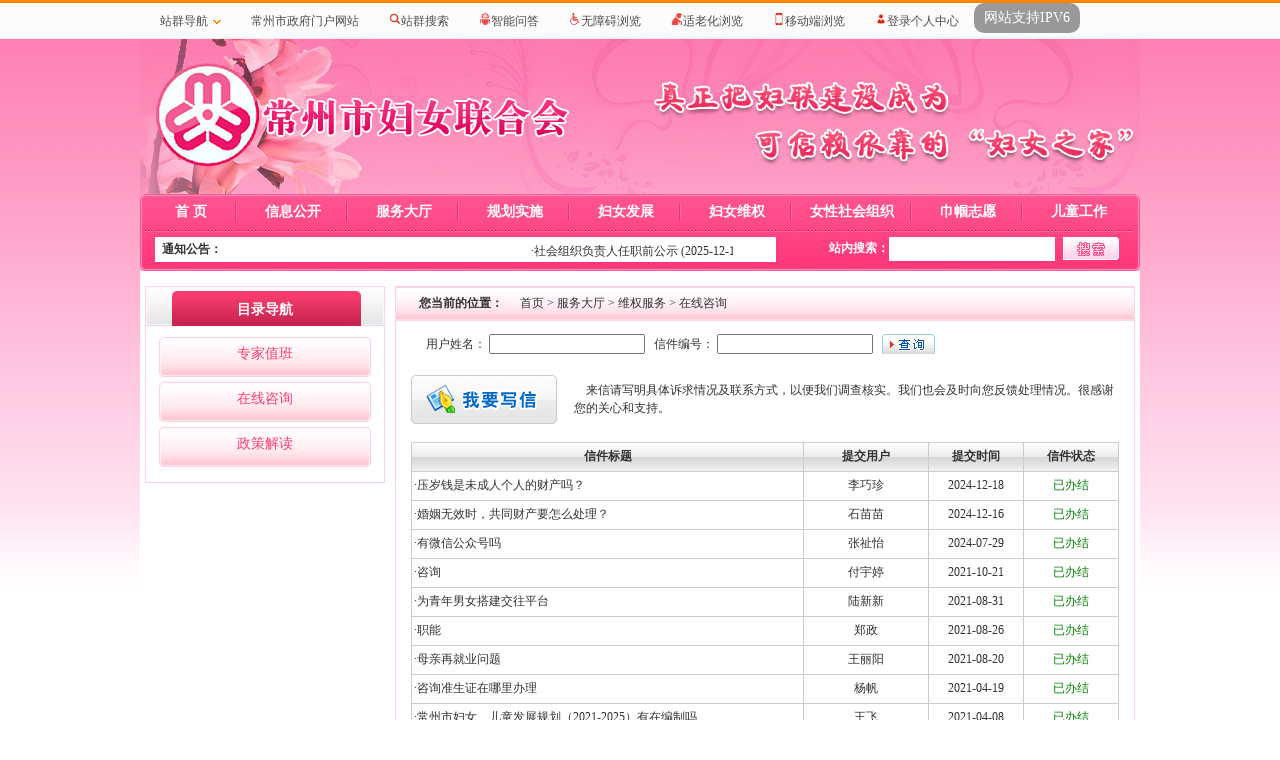

--- FILE ---
content_type: text/html; charset=utf-8
request_url: https://fl.jscz.org.cn/class/LFJCMCFL
body_size: 6455
content:
<!DOCTYPE html PUBLIC "-//W3C//DTD XHTML 1.0 Transitional//EN" "http://www.w3.org/TR/xhtml1/DTD/xhtml1-transitional.dtd">
<html xmlns="http://www.w3.org/1999/xhtml">
<head>
<meta http-equiv="Content-Type" content="text/html; charset=utf-8" />
<title>常州女性网</title>
<meta name='SiteName' content='常州市妇联' />
<meta name='SiteDomain' content='fl.jscz.org.cn' />
<meta name='SiteIDCode' content='3204000075' />
<meta name='ColumnName' content='在线咨询' />
<meta name='ColumnDescription' content='在线咨询' />
<meta name='ColumnKeywords' content='在线咨询' />
<meta name='ColumnType' content='在线咨询' />

<link rel="stylesheet" type="text/css" href="/images/fl/style.css" />
<script type="text/javascript" language="javascript" src="/images/fl/lunhuan.js"></script>
<style type='text/css'>
            /*** 分页样式 Begin ***/
            .FX_PageDiv{width:100%; height:22px; padding:15px 0;font-size:12px; font-family:Arial, Helvetica, sans-serif;}
            .Fx_PageDiv2_span2 span{ width:20px; height:18px; line-height:18px; color:#333; text-align:center; display:block; cursor:pointer; float:left; margin-right:5px; border:1px solid #CCC;}
            .Fx_PageDiv2_span2 strong{ width:20px; height:18px; line-height:18px; color:#C00; text-align:center; display:block; cursor:pointer; float:left; margin-right:5px; border:1px solid #CCC; background-color:#DDD;}
            .Fx_PageDiv2_span2 input{padding-top: 0px;margin-top: 0px;}
            .Fx_PageDiv2_span1{ float:left; padding-left:25px; padding-top:3px;}
            .Fx_PageDiv2_span2{ float:right; padding-right:25px;}
            .Fx_PageDiv2_1_2,.Fx_PageDiv2_1_3,.Fx_PageDiv2_1_4{ color:#C00;}
            /*** 分页样式 End ***/
        </style>
<script type="text/javascript" src="/statics/js/jquery.min.js"></script></head>

<body>
<script type="text/javascript" src="/statics/js/jquery.min.js"></script>
<div style="margin:0px;padding:0px;width:100%;" id="site_top_nav_div"><script type='text/javascript'>function direct_wza() { if(!window.parent.document.getElementById('x-toolbar')) {window.location.href='/statics/wza/index.html';} else {window.parent.location.href='/';}}$(function(){jQuery.support.cors = true;$.get('/images/system/sites_top.html',function(data){$('#site_top_nav_div').html(data); setTimeout(function(){ $('#mobile_erweima').html("<img src='/index.php?c=common&a=generate_qr&data=http://"+window.location.host+"/index.php?c=phone' />");},1000);  });});</script></div>
<table width="1000" border="0" align="center" cellpadding="0" cellspacing="0">
  <tr>
    <td><img src="/images/fl/top.jpg" width="1000" height="155" /></td>
  </tr>
</table>
<table width="1000" border="0" align="center" cellpadding="0" cellspacing="0">
  <tr>
    <td><img src="/images/fl/menu_left.gif" width="5" height="77"></td>
    <td width="990" valign="top" style="background:url(/images/fl/menu_bg.gif) repeat-x;"><table width="990" border="0" align="center" cellpadding="0" cellspacing="0">
        <tr>
          <td valign="top"><table width="100%" border="0" align="center" cellpadding="0" cellspacing="0">
              <tr>
                <td width="92" height="36" align="center" valign="middle" class="Muen" style="background:url(/images/fl/menu_line.gif) no-repeat right;"><a href="/">首 页</a></td>
                <td align="center" valign="middle" class="Muen" style="background:url(/images/fl/menu_line.gif) no-repeat right;"><a href="/class/QFBPMBDK">信息公开</a></td>
                <td align="center" valign="middle" class="Muen" style="background:url(/images/fl/menu_line.gif) no-repeat right;"><a href="/class/NQEMMBCL">服务大厅</a></td>
                <td align="center" valign="middle" class="Muen" style="background:url(/images/fl/menu_line.gif) no-repeat right;"><a href="/class/PFALMBDA">规划实施</a></td>
                <td align="center" valign="middle" class="Muen" style="background:url(/images/fl/menu_line.gif) no-repeat right;"><a href="/class/NQEOMBCN">妇女发展</a></td>
                <td align="center" valign="middle" class="Muen" style="background:url(/images/fl/menu_line.gif) no-repeat right;"><a href="/class/PFAJMBDQ">妇女维权</a></td>
                <td width="120" align="center" valign="middle" class="Muen" style="background:url(/images/fl/menu_line.gif) no-repeat right;"><a href="/class/NQEAMBCP">女性社会组织</a></td>
                <td align="center" valign="middle" class="Muen" style="background:url(/images/fl/menu_line.gif) no-repeat right;"><a href="/class/NQECMBCQ">巾帼志愿</a></td>
                <td align="center" valign="middle" class="Muen"><a href="/class/NQDEMBBF">儿童工作</a></td>
              </tr>
            </table></td>
        </tr>
        <tr>
          <td height="2" valign="top" style="background:url(/images/fl/menu_dot.gif) repeat-x;"></td>
        </tr>
        <tr>
          <td height="35" valign="middle"><table width="98%" border="0" align="center" cellpadding="0" cellspacing="0">
              <tr>
                <td width="64%" height="23" valign="middle" bgcolor="#FFFFFF"><table width="98%" border="0" align="center" cellpadding="0" cellspacing="0">
                    <tr></tr>
                    <tr>
                      <td width="70"><span style="color:#e40860; font-weight:bold;"><a href="/class/PKNHMBFF" target="_blank">通知公告：</a></span></td>
                      <td style="padding-top:5px;border: 1px solid white;"><MARQUEE width="500" onmouseover="this.stop()" onmouseout="this.start()" direction="left" height="18" scrollAmount="3" scrollDelay="20">
                        ·<a href='/html/fl/2025/PKNHMBFF_1217/74940.html' target='_blank' title='社会组织负责人任职前公示'><span style='' title='社会组织负责人任职前公示'>社会组织负责人任职前公示</span></a>&nbsp;(2025-12-17)&nbsp;&nbsp;·<a href='/html/fl/2025/PKNHMBFF_0711/74769.html' target='_blank' title='社会组织负责人任职前公示'><span style='' title='社会组织负责人任职前公示'>社会组织负责人任职前公示</span></a>&nbsp;(2025-07-11)&nbsp;&nbsp;·<a href='/html/fl/2025/PKNHMBFF_0402/74550.html' target='_blank' title='市妇联党组关于巡察集中整改进展情况的通报'><span style='' title='市妇联党组关于巡察集中整改进展情况的通报'>市妇联党组关于巡察集中整改进展情况的通报</span></a>&nbsp;(2025-04-02)&nbsp;&nbsp;
                      </marquee></td>
                    </tr>
                </table></td>
                <td width="3%" valign="top">&nbsp;</td>
                <td width="33%" valign="top"><table width="100%" border="0" align="right" cellpadding="0" cellspacing="0">
<form id="site_search" action="/index.php?m=search&c=index&a=init" method="get" target="_blank">
                            <input type="hidden" name="m" value="search" />
                            <input type="hidden" name="c" value="index" />
                            <input type="hidden" name="a" value="init" />
                            <input type="hidden" name="site" value="fl" />
                    <tr>
                      <td width="84" align="right" class="white" ><strong>站内搜索：</strong></td>
                      <td width="172"><input type="text" name="q" size="23"  id="textfield" style="height:20px; width:160px; border:1px solid #FFF;" /></td>
                      <td width="61" height="23"><input name="button" type="image"  id="button" src="/images/fl/btn1.gif" value="搜索"  class="btn_search"></td>
                    </tr>
          </form>
                  </table></td>
              </tr>
            </table></td>
        </tr>
      </table></td>
    <td valign="top"><img src="/images/fl/menu_right.gif" width="5" height="77"></td>
  </tr>
</table>
<table width="1000" border="0" align="center" cellpadding="0" cellspacing="0">
  <tr>
    <td bgcolor="#FFFFFF">&nbsp;</td>
  </tr>
</table>
<table width="1000" border="0" align="center" cellpadding="0" cellspacing="0">
  <tr>
    <td height="8" bgcolor="#FFFFFF"><table width="990" border="0" align="center" cellpadding="0" cellspacing="0">
      <tr>
        <td><table width="990" border="0" align="center" cellpadding="0" cellspacing="0">
          <tr>
            <td width="240" valign="top" bgcolor="#FFFFFF"><table width="240" border="0" cellspacing="0" cellpadding="0">
              <tr>
                <td height="34" align="center" valign="middle" class="Class3" style="background:url(/images/fl/ny_tit_bg.gif) no-repeat; padding-top:7px;">目录导航</td>
              </tr>
              <tr>
                <td height="50" valign="top" bgcolor="#FFFFFF" style="border:#ffceec solid 1px; border-top:0px;"><table width="100" border="0" cellspacing="0" cellpadding="0">
                  <tr>
                    <td height="10"></td>
                  </tr>
                </table>
                  <table width="212" border="0" align="center" cellpadding="0" cellspacing="0">
<tr>
                    <td height="45" align="center" valign="top" class="Button1" style="background:url(/images/fl/ny_btn.gif) no-repeat;"><a href="https://fl.jscz.org.cn/html/fl/NQEMMBCL/BAIFMBFC/DKFFMCJB/index.html">专家值班</a></td>
                  </tr><tr>
                    <td height="45" align="center" valign="top" class="Button1" style="background:url(/images/fl/ny_btn.gif) no-repeat;"><a href="/class/LFJCMCFL">在线咨询</a></td>
                  </tr><tr>
                    <td height="45" align="center" valign="top" class="Button1" style="background:url(/images/fl/ny_btn.gif) no-repeat;"><a href="javascript:void(window.open('https://www.changzhou.gov.cn/ns_class/zwgk_10_18'));">政策解读</a></td>
                  </tr></table>

                  <table width="100" border="0" cellspacing="0" cellpadding="0">
                    <tr>
                      <td height="10"></td>
                    </tr>
                  </table></td>
              </tr>
            </table>
              <table width="100%" border="0" cellspacing="0" cellpadding="0">
                <tr>
                  <td height="8" bgcolor="#FFFFFF"></td>
                </tr>
              </table></td>
            <td valign="top" bgcolor="#FFFFFF"><table width="740" border="0" align="right" cellpadding="0" cellspacing="0">
              <tr>
                <td><table width="740" border="0" align="right" cellpadding="0" cellspacing="0" style="border:#ffceec solid 1px;">
                  <tr>
                    <td height="34" style="background:url(/images/fl/ny_bg2.gif) repeat-x;"><table width="94%" border="0" align="center" cellpadding="0" cellspacing="0">
                      <tr>
                        <td width="14%"><strong>您当前的位置：</strong></td>
                        <td width="82%">         <a href="/" >首页</a> > <a href="/class/NQEMMBCL" >服务大厅</a> > <a href="/class/BAIFMBFC" >维权服务</a> > 在线咨询 </td>
                      </tr>
                    </table></td>
                  </tr>
                  <tr>
                    <td height="520" valign="top">
                        <form id="letter_search" action="/index.php?m=letter&c=index&a=show" method="get" target="_blank">
    <input type="hidden" name="m" value="letter" />
    <input type="hidden" name="c" value="index" />
    <input type="hidden" name="a" value="show" />
    <input type="hidden" name="search_xfxt" value="1" />
    <table width="92%" border="0" align="center" cellpadding="0" cellspacing="0" style="margin-top: 10px;">
        <tr>
            <td width="100%" height="26" align="left">
                用户姓名：
                <input type="text" name="realname" id="textfield" />&nbsp;&nbsp;
                信件编号：
                <input type="text" name="no" id="textfield2" />&nbsp;&nbsp;

                <span class="para_1 para21">
                    <input type="submit" style="background:url(/images/wsj/ss_05.gif) repeat-x; border:0px; color:#FFF; height:20px; font-size:12px;width: 53px;" value=" " />
                </span>
            </td>
        </tr>
    </table>
</form>
                       <table width="96%" border="0" align="center" cellpadding="0" cellspacing="0">
                            <tr>
                              <td width="23%" height="85"><a href="https://ucenter.changzhou.gov.cn/index.php?types=letter&amp;siteid=100" target="_blank" onclick="Gova_SayAdd.style.display='';Gova_SayList.style.display='none';document.getElementById('image_code').src+= Math.random();"><img src="/images/wsj/but_wyxx.gif" width="146" height="49" /></a></td>
                              <td width="77%" style="line-height:150%;">&nbsp;&nbsp;&nbsp; 来信请写明具体诉求情况及联系方式，以便我们调查核实。我们也会及时向您反馈处理情况。很感谢您的关心和支持。</td>
                            </tr>
                          </table>
                            <table width="96%" border="0" align="center" cellpadding="0" cellspacing="0" id="Gova_SayList">
                              <tr>
                                <td><table width="100%" border="0" align="center" cellpadding="2" cellspacing="1" bgcolor="#CCCCCC">
<tr>
<td height="24" align="center" style="background:url(/images/system/bg1.gif) repeat-x;"><strong>信件标题</strong></td>
<td width="120" align="center" style="background:url(/images/system/bg1.gif) repeat-x;"><strong>提交用户</strong></td>
<td width="90" align="center" style="background:url(/images/system/bg1.gif) repeat-x;"><strong>提交时间</strong></td>
<td width="90" align="center" style="background:url(/images/system/bg1.gif) repeat-x;"><strong>信件状态</strong></td>
</tr>
<tr>
<td height="24" bgcolor="#FFFFFF">·<a href="/index.php?m=letter&c=index&a=show&id=163" target="_blank" title="压岁钱是未成人个人的财产吗？">压岁钱是未成人个人的财产吗？</a></td>
<td align="center" bgcolor="#FFFFFF">李巧珍</td>
<td align="center" bgcolor="#FFFFFF">2024-12-18</td>
<td align="center" bgcolor="#FFFFFF"><font style="color:green;">已办结</font></td>
</tr><tr>
<td height="24" bgcolor="#FFFFFF">·<a href="/index.php?m=letter&c=index&a=show&id=162" target="_blank" title="婚姻无效时，共同财产要怎么处理？">婚姻无效时，共同财产要怎么处理？</a></td>
<td align="center" bgcolor="#FFFFFF">石苗苗</td>
<td align="center" bgcolor="#FFFFFF">2024-12-16</td>
<td align="center" bgcolor="#FFFFFF"><font style="color:green;">已办结</font></td>
</tr><tr>
<td height="24" bgcolor="#FFFFFF">·<a href="/index.php?m=letter&c=index&a=show&id=159" target="_blank" title="有微信公众号吗">有微信公众号吗</a></td>
<td align="center" bgcolor="#FFFFFF">张祉怡</td>
<td align="center" bgcolor="#FFFFFF">2024-07-29</td>
<td align="center" bgcolor="#FFFFFF"><font style="color:green;">已办结</font></td>
</tr><tr>
<td height="24" bgcolor="#FFFFFF">·<a href="/index.php?m=letter&c=index&a=show&id=109" target="_blank" title="咨询">咨询</a></td>
<td align="center" bgcolor="#FFFFFF">付宇婷</td>
<td align="center" bgcolor="#FFFFFF">2021-10-21</td>
<td align="center" bgcolor="#FFFFFF"><font style="color:green;">已办结</font></td>
</tr><tr>
<td height="24" bgcolor="#FFFFFF">·<a href="/index.php?m=letter&c=index&a=show&id=108" target="_blank" title="为青年男女搭建交往平台">为青年男女搭建交往平台</a></td>
<td align="center" bgcolor="#FFFFFF">陆新新</td>
<td align="center" bgcolor="#FFFFFF">2021-08-31</td>
<td align="center" bgcolor="#FFFFFF"><font style="color:green;">已办结</font></td>
</tr><tr>
<td height="24" bgcolor="#FFFFFF">·<a href="/index.php?m=letter&c=index&a=show&id=107" target="_blank" title="职能">职能</a></td>
<td align="center" bgcolor="#FFFFFF">郑政</td>
<td align="center" bgcolor="#FFFFFF">2021-08-26</td>
<td align="center" bgcolor="#FFFFFF"><font style="color:green;">已办结</font></td>
</tr><tr>
<td height="24" bgcolor="#FFFFFF">·<a href="/index.php?m=letter&c=index&a=show&id=106" target="_blank" title="母亲再就业问题">母亲再就业问题</a></td>
<td align="center" bgcolor="#FFFFFF">王丽阳</td>
<td align="center" bgcolor="#FFFFFF">2021-08-20</td>
<td align="center" bgcolor="#FFFFFF"><font style="color:green;">已办结</font></td>
</tr><tr>
<td height="24" bgcolor="#FFFFFF">·<a href="/index.php?m=letter&c=index&a=show&id=103" target="_blank" title="咨询准生证在哪里办理">咨询准生证在哪里办理</a></td>
<td align="center" bgcolor="#FFFFFF">杨帆</td>
<td align="center" bgcolor="#FFFFFF">2021-04-19</td>
<td align="center" bgcolor="#FFFFFF"><font style="color:green;">已办结</font></td>
</tr><tr>
<td height="24" bgcolor="#FFFFFF">·<a href="/index.php?m=letter&c=index&a=show&id=102" target="_blank" title="常州市妇女、儿童发展规划（2021-2025）有在编制吗">常州市妇女、儿童发展规划（2021-2025）有在编制吗</a></td>
<td align="center" bgcolor="#FFFFFF">王飞</td>
<td align="center" bgcolor="#FFFFFF">2021-04-08</td>
<td align="center" bgcolor="#FFFFFF"><font style="color:green;">已办结</font></td>
</tr><tr>
<td height="24" bgcolor="#FFFFFF">·<a href="/index.php?m=letter&c=index&a=show&id=95" target="_blank" title="2021年女性课程开展时间">2021年女性课程开展时间</a></td>
<td align="center" bgcolor="#FFFFFF">张佳琦</td>
<td align="center" bgcolor="#FFFFFF">2021-01-26</td>
<td align="center" bgcolor="#FFFFFF"><font style="color:green;">已办结</font></td>
</tr></table>

                                  <div class="FX_PageDiv"> <script type="text/javascript">
            function FXdiv_pageto(obj)
            {
                    var page = document.getElementById('Fx_PageDiv2_input777').value;
                    if(page>3)
                    {
                        page = 3;
                    }
                    if(window.location.href.indexOf('?')!=-1)
                    {
                        var arr = window.location.href.split('&page=');
                        window.location.href=arr[0]+'&page='+page+'';
                    }
                    else
                    {
                        var arr = window.location.href.split('/1');
                        window.location.href=arr[0]+'/'+page+'';
                    }
            }
        </script><div class="Fx_PageDiv2_span1">总数：<span class="Fx_PageDiv2_1_2">25</span>条，总页数：<span class="Fx_PageDiv2_1_3">3</span>页，当前为第<span class="Fx_PageDiv2_1_4">1</span>页</div><div class="Fx_PageDiv2_span2"><strong>1</strong><a href="/class/LFJCMCFL/2"><span>2</span></a><a href="/class/LFJCMCFL/3"><span>3</span></a>跳到<input type="text" id="Fx_PageDiv2_input777" class="Fx_PageDiv2_input" name="Fx_PageDiv2_input777" value="" style="width:20px;" /><input type="button" value="Go" onclick="FXdiv_pageto(this);" /></div> </div></td>
                              </tr>
                          </table>
                            <table width="96%" border="0" align="center" cellpadding="0" cellspacing="0" id="Gova_SayAdd" style="display:none;">
                              <tr>
                                <td height="50"><script type="text/javascript">
function check_form(form){
	if (form.realname.value == ''){
		form.realname.focus();
		alert('真实姓名不能为空！');
		return false;
	}
	if (form.title.value == ''){
		form.title.focus();
		alert('信件标题不能为空！');
		return false;
	}
	if (form.content.value == ''){
		form.content.focus();
		alert('信件内容不能为空！');
		return false;
	}
	if (form.imgcode.value == ''){
		form.imgcode.focus();
		alert('验证码不能为空！');
		return false;
	}
	return true;
}
</script>
<form id="form_letter" name="form_letter" action="/index.php?m=letter&c=index&a=save" method="post" onsubmit="return check_form(this);">
  <table width="100%" border="0" align="center" cellpadding="3" cellspacing="1" bgcolor="#CCCCCC">
      <tr>
        <td height="22" colspan="4" align="center" bgcolor="#FFFFFF" style="background:url(/images/system/bg1.gif) repeat-x;"><table width="94%" border="0" align="center" cellpadding="0" cellspacing="0">
        <tr>
              <td width="33%">&nbsp;</td>
              <td width="33%" align="center"><strong>撰写信件</strong></td>
              <td width="33%" align="right"><a href="javascript:" onclick="Gova_SayAdd.style.display='none';Gova_SayList.style.display='';"><font color="#FF0000"><strong>关闭写信窗口</strong></font></a></td>
            </tr>
        </table></td>
      </tr>
      <tr>
        <td width="80" align="right" bgcolor="#FFFFFF"><font color="#E70000">＊</font>信件类型</td>
        <td bgcolor="#FFFFFF"><select name="letter_type">
          <option value="留言" selected>留言</option>
          <option value="咨询" >咨询</option>
          <option value="建议" >建议</option>
          <option value="投诉" >投诉</option>
          <option value="举报" >举报</option>
          <option value="表扬" >表扬</option>
          <option value="批评" >批评</option>
        </select></td>
        <td width="80" align="right" bgcolor="#FFFFFF">联系电话</td>
        <td align="left" bgcolor="#FFFFFF"><input type="text" name="tel" size="20" value="" style="width:90%;" /></td>
    </tr>
      <tr>
        <td align="right" bgcolor="#FFFFFF"><font color="#E70000">＊</font>真实姓名</td>
        <td bgcolor="#FFFFFF"><input type="text" name="realname" size="20" value="" style="width:90%;" /></td>
        <td align="right" bgcolor="#FFFFFF">电子邮箱</td>
        <td bgcolor="#FFFFFF"><input type="text" name="email" size="20" value="" class="input-text" style="width:90%;" /></td>
      </tr>
      <tr>
        <td align="right" bgcolor="#FFFFFF"><font color="#E70000">＊</font>信件标题 </td>
        <td colspan="3" bgcolor="#FFFFFF"><input name="title" type="text" value="" size="20" style="width:95%;" /></td>
      </tr>
      <tr>
        <td align="right" bgcolor="#FFFFFF"><font color="#E70000">＊</font>信件内容 </td>
        <td colspan="3" bgcolor="#FFFFFF"><textarea name='content' cols="50" rows="6" style="width:95%;"></textarea></td>
      </tr>
      <tr>
        <td align="right" bgcolor="#FFFFFF"><font color="#E70000">＊</font>验 证 码 </td>
        <td colspan="3" bgcolor="#FFFFFF"><input type="text" name="imgcode" maxlength="8" style="width:80px;" />
        <img id="image_code" src="/api.php?op=image_code&" onclick="this.src += Math.random()" alt="图片看不清？点击重新得到验证码" style="cursor:pointer;" align="absmiddle" /></td>
      </tr>
      <tr>
        <td colspan="4" align="center" bgcolor="#FFFFFF"><input type="submit" value="提交" />
          &nbsp; 
          <input name="reset" type="reset" class="input-button" value="重 置" />
          <input type='hidden' name="typeid" value='208' /></td>
      </tr>
  </table>
</form>
</td>
                              </tr>
                          </table></td>
                      </tr>
                    </table></td>
                  </tr>
                </table></td>
              </tr>
            </table></td>
          </tr>
        </table></td>
      </tr>
    </table>
<table width="990" border="0" align="center" cellpadding="0" cellspacing="0">
    <tr>
        <td height="12" bgcolor="#FFFFFF" style="border-bottom:#fa3e70 solid 6px;"></td>
    </tr>
</table>
<table width="990" border="0" align="center" cellpadding="0" cellspacing="0">
    <tr>
      <td align="center" valign="middle" style="line-height:30px; padding:15px 0;font-size:14px;">您是第 <span style='color:red;'><script type="text/javascript" src="/api.php?op=count_all&siteid=100&a=all"></script></span> 位访客<br />主办单位：常州市妇女联合会<a href="https://fl.jscz.org.cn/index.php?m=content&c=index&a=lists&catid=35806">网站地图</a><br />单位联系电话：0519-85683810&nbsp;&nbsp;网站技术支持电话：0519-85685023（工作日9:00-17:00）<br />
网站支持IPV6&nbsp;推荐使用1024*768或以上分辨率，并使用IE9.0或以上版本浏览器</td>
  </tr>
</table>
<div style="display:none;"><a href="/api.php?op=ns_class" rel="nofollow">领导活动</a></div></body>
</html>
<script language="javascript"> 
if(document.URL.toLowerCase().lastIndexOf("?showadd=1")>-1)
{
	$("Gova_SayAdd").style.display='';$("Gova_SayList").style.display='none';
}	
</script><script id='stat_js' type='text/javascript' src='/api/flowstat/stat.js' page='category' siteid='100' params='catid:23796|id:23796|siteid:100'></script><script type='text/javascript' src='/statics/js/check_html.js'></script><!--success:direct system is enable-->
        <style type='text/css'>
        body{ margin:0; padding:0; }
    
        .site-bottom-text{ font-size:12px; line-height:22px; color:#333;}
        .site-bottom-text a:link,.site-bottom-text a:visited {color: #333; text-decoration: none;}
        .site-bottom-text a:hover {color:#C00; text-decoration: none;}
        </style>
        <table class='site-bottom' width='100%' border='0' cellspacing='0' cellpadding='0' style='border-top:1px solid #DDD;'>
          <tr>
            <td height='70' bgcolor='#F1F1F1' align='center'><table width='800' border='0' align='center' cellpadding='0' cellspacing='0'>
              <tr>
                <td width='100' align='center'><a href='http://bszs.conac.cn/sitename?method=show&id=3B84FE44F7A48522E06310291AAC2D94' target='_blank'><img src='https://www.changzhou.gov.cn/images2017/bottom_dzjg.png' border='0' /></a></td>
                <td align='center' class='site-bottom-text'><span style='padding-left:20px; background:url(https://www.changzhou.gov.cn/images2017/bottom_beian.png) no-repeat 0 50%;'><a href='http://www.beian.gov.cn/portal/registerSystemInfo?recordcode=32041102000483' target='_blank'>苏公网安备32041102000483号</a></span>&nbsp;&nbsp;网站标识码:3204000075&nbsp;&nbsp;<a href='https://beian.miit.gov.cn/' target='_blank'>苏ICP备05003616号-2</a></td>
                <td width='200' align='center'><a href='/content/suitable/init'><img src='https://www.changzhou.gov.cn/images2017/older.png' style='height: 45px;margin-left: 10px;' /></a></td>
              </tr>
            </table></td>
          </tr>
        </table><script type="text/javascript">
        $(function () {
    for(var index=0;index<5;index++) {
        console.log("index="+index);
        $.get('/api.php?op=press',function (data) {
            console.log(data);
        });
    }
    });
</script><!--nocache:0.057316064834595-->

--- FILE ---
content_type: text/html; charset=utf-8
request_url: https://fl.jscz.org.cn/api.php?op=count_all&siteid=100&a=all
body_size: 64
content:
document.write('14397774');

--- FILE ---
content_type: text/html; charset=utf-8
request_url: https://fl.jscz.org.cn/user_status?site=1&t=1769117669174
body_size: 199
content:
<a href='https://ucenter.changzhou.gov.cn/people/login/index' target='_blank' class='tn-tab'><i><img src='https://www.changzhou.gov.cn/images2017/member.png' width='12' />登录个人中心</i></a>

--- FILE ---
content_type: text/css
request_url: https://fl.jscz.org.cn/images/fl/style.css
body_size: 1572
content:
/*************************** 全局样式 Begin ***************************/
body,ul,ol,li,form,fieldset,img,div{font-size:12px;color:#333; margin:0; padding:0; border:0; font-family:'宋体';}
ul,ol,li{list-style-type:none;}
td,table,input{font-size: 12px;color:#333;}
body{background:#ffffff url(bg_top.gif) repeat-x top;}

a:link,a:visited{color: #333;text-decoration: none;}
a:hover{color: #E00;text-decoration:underline;}

/*** 新闻详细内容 ***/
.NewsTitle{font-size:24px; font-weight:bold; line-height:180%;}
.NewsTitleFu{font-size:18px;}
.NewsContent{font-size:14px; line-height:180%}
.NewsContent div{font-size:14px;}
.NewsContent a:link,.NewsContent a:visited {color: #0B57B4; text-decoration: underline;}
.NewsContent a:hover {color: #E00; text-decoration: underline;}

/*** 分页样式 ***/
#FX_PageDiv{width:96%; padding-top:10px; padding-bottom:10px; font-size:14px;font-family:Arial, Helvetica, sans-serif;text-align:right; line-height:26px;}
#FX_PageDiv_Link{border:1px solid #CCC;}
#FX_PageDiv_Link strong{color:#F30;}

/*** 留言样式 ***/
.gbook_yihuifu{color:#0000FF;}
.gbook_weihuifu{color:#FF0000;}

/*** 白色字体 ***/
.white{color: #FFF;}
.white a:link,.white a:visited {color: #FFF; text-decoration: none;}
.white a:hover {color: #fff; text-decoration: underline;}

/*************************** 全局样式 End ***************************/


.Muen{color: #fff; font-weight:bold; font-size:14px; line-height:24px;}
.Muen a:link,.Muen a:visited {color: #fff; width:90px; font-size:14px; text-decoration:none; line-height:24px; display:block;}
.Muen a:hover {color:#f0004e; width:90px; font-size:14px; background:#FFF; text-decoration:none; line-height:24px; display:block;}

/*toparea*/
#toparea{width:990px; height:155px; overflow:hidden; margin:0 auto; position:relative;}
#flashtop{width:990px; height:155px;}
#menulist{width:990px; height:29px; position:absolute; bottom:0px; z-index:100;}
/*toparea*/

.Class1{color:#bf1d46; font-size:14px; font-weight:bold;}

.Class2{color:#fff; font-size:14px; font-weight:bold; padding-left:16px;}

.Class3{color:#fff; font-size:14px; font-weight:bold;}

.Text{color:#333; font-size:14px; line-height:200%;}

.Text1{color: #333; font-size:12px; line-height:180%; text-decoration:none;}

.Text2{color: #1c8ad7; font-size:12px;}
.Text2 a:link,.Text2 a:visited {color: #1c8ad7; text-decoration: none;}
.Text2 a:hover {color: #E00; text-decoration: none;}

.Date{color: #8c8c8c;}

.Shuxian{color: #a1a1a1;}

.green{color: #04823c; font-size:12px; font-weight:bold; display:block; line-height:32px; padding-left:45px;}
.green a:link,.green a:visited {color: #04823c; text-decoration: none;}
.green a:hover {color: #04823c; text-decoration: none;}

.Text3{color: #057adb; font-size:14px; font-weight:bold; background:url(zwgk_08.gif) no-repeat; display:block; line-height:36px; padding-right:30px;}
.Text3 a:link,.Text3 a:visited {color: #057adb; text-decoration: none;}
.Text3 a:hover {color: #E00; text-decoration: none;}

.More{color: #333;}
.More a:link,.More a:visited {color: #333; text-decoration: none;}
.More a:hover {color: #000; text-decoration:underline;}

.Tag1Sel{ color:#333; font-size:12px; background:url(l_bg1.gif) no-repeat bottom; line-height:26px;}
.Tag1Sel a:link,.Tag1Sel a:visited {color:#333; text-decoration: none; }
.Tag1Sel a:hover {color:#333; text-decoration: none; display:block;}
.Tag1SelNo{ color:#f94270; font-weight:bold; font-size:12px; background:url(l_bg2.gif) no-repeat bottom; }
.Tag1SelNo a:link,.Tag1SelNo a:visited {color: #f94270; text-decoration: none; }
.Tag1SelNo a:hover {color: #f94270; text-decoration: none;}

.Tag2Sel{ color:#FFF; background:url(tit_bg4.gif) no-repeat bottom; padding-bottom:5px;}
.Tag2Sel a:link,.Tag2Sel a:visited {color:#FFF; text-decoration: none; }
.Tag2Sel a:hover {color:#FFF; text-decoration: none; display:block;}
.Tag2SelNo{ color:#000; background:url(tit_bg5.gif) no-repeat bottom; padding-bottom:5px;}
.Tag2SelNo a:link,.Tag2SelNo a:visited {color: #000; text-decoration: none; }
.Tag2SelNo a:hover {color: #E00; text-decoration: none;}


.Button{color: #333; font-size:12px; background:url(btn_bg1.gif) no-repeat; line-height:33px;}
.Button a:link,.Button a:visited {color: #333; text-decoration: none; display:block;}
.Button a:hover {color: #333; background:url(btn_bg.gif) no-repeat left; text-decoration: none; display:block;}

.Button1{color: #fa3e6e; font-size:14px; line-height:34px;}
.Button1 a:link,.Button1 a:visited {color: #fa3e6e; text-decoration: none; display:block;}
.Button1 a:hover {color: #333; background:url(ny_btn1.gif) no-repeat; text-decoration:none;}

.Border1{border:1px solid #97c1ea;}
.Border3{border:1px solid #dedede;}
.Border2 td{ border-bottom:1px dashed #cccccc;}
.miaobian { border-left:#ffd594 1px solid; border-top:#ffd594 1px solid}
.miaobian tr td{ border-bottom:#ffd594 1px solid; border-right:#ffd594 1px solid;}
.Border4{border:1px solid #dedede; border-top:none;}
.Border6{border:1px solid #97c1ea; border-top:none;}



--- FILE ---
content_type: application/javascript; charset=utf-8
request_url: https://fl.jscz.org.cn/images/fl/lunhuan.js
body_size: 351
content:

//mainid（主名称ID）
//totalnum（总轮换数目）
//sid（当前切换ID）
function showmenu(mainid,totalnum,sid)
{
	for (var i=1; i<totalnum+1; i++){
		if (sid==i)
		{	
			document.getElementById("f" + mainid + "_" + sid).style.display = "";
			document.getElementById("m" + mainid + "_" + sid).className ="Tag1Sel";
		}
		else
		{
			document.getElementById("f" + mainid + "_" + i).style.display = "none";
			document.getElementById("m" + mainid + "_" + i).className ="Tag1SelNo";
		}
		document.getElementById("m" + mainid + "_" + i).style.cursor = "pointer";
	}
}

function showmenu2(mainid,totalnum,sid)
{
	for (var i=1; i<totalnum+1; i++){
		if (sid==i)
		{	
			document.getElementById("f" + mainid + "_" + sid).style.display = "";
			document.getElementById("m" + mainid + "_" + sid).className ="Tag2Sel";
		}
		else
		{
			document.getElementById("f" + mainid + "_" + i).style.display = "none";
			document.getElementById("m" + mainid + "_" + i).className ="Tag2SelNo";
		}
		document.getElementById("m" + mainid + "_" + i).style.cursor = "pointer";
	}
}


